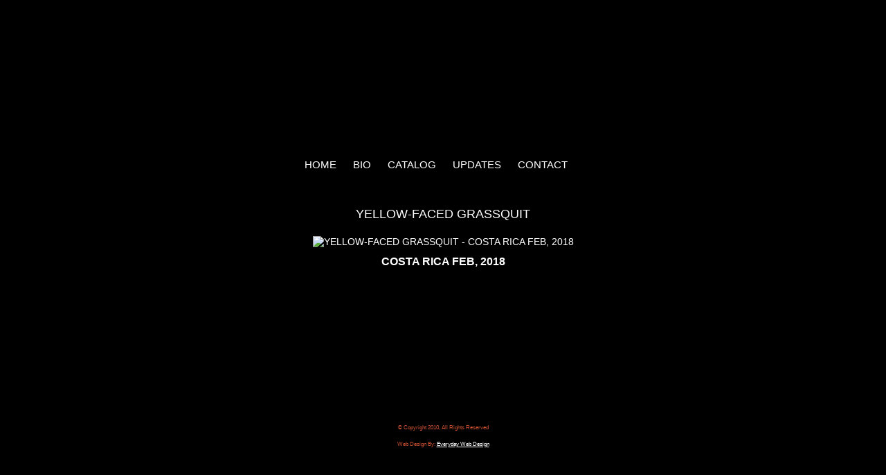

--- FILE ---
content_type: text/html; charset=UTF-8
request_url: https://www.tdwilliamsphotography.com/catalog.php?species_id=393
body_size: 1617
content:
<!DOCTYPE html PUBLIC "-//W3C//DTD XHTML 1.0 Transitional//EN" "http://www.w3.org/TR/xhtml1/DTD/xhtml1-transitional.dtd">
<html xmlns="http://www.w3.org/1999/xhtml"><!-- InstanceBegin template="/Templates/visitorTemplate.dwt" codeOutsideHTMLIsLocked="false" -->
<head>
<meta http-equiv="Content-Type" content="text/html; charset=utf-8" />
<title>Troy D Williams - Nature Photography</title>
<meta name="description" content="Troy Williams takes photography to a new level with his determination and dedication to producing authentic photographs of nature without using baited traps or photoshopping his work." />
<meta name="keywords" content="td williams photography, td williams, photography, nature, nature photography, nature photographer, baited trap photos, hagerman national wildlife refuge, big bend national park, dallas texas, north texas, sherman texas, abilene taxas, brownwood texas, bird photographer,birds, species, photos, black and white warbler, willet, great horned owl, owls, eastern screech owl, hooded warbler, costa rica, rancho naturalista, gulls, wading birds, shorebirds, finches, wood warblers, shrikes and vireos, wrens, ducks, cuckoos and allies, flycatchers, grebes, gruiformes, hummingbirds, jays, crows, and allies, kingfishers, sparrows, toucans, woodpeckers, loons, mimids, motmots, nightjar and wifts, nuthatches and creepers, pigeons and doves, raptors, waxwings, pelicanformes and anhinga, chickadees and their allies, euphonias, upland game birds" />
<link href="https://www.tdwilliamsphotography.com/styles/appearance.css" rel="stylesheet" type="text/css" />
<!-- InstanceParam name="documentBody" type="boolean" value="true" -->
<!--
<script
    type="text/javascript"
    async defer
    src="//assets.pinterest.com/js/pinit.js"
	data-pin-hover="true"
></script>
-->
</head>
<body> 
<center>
<div id="background">
	<div id="wrapper"> 
        <div id="header">
            <table width="100%" height="235" border="0" align="center" cellpadding="0" cellspacing="0">
              <tr>
                <td height="200"></td>
              </tr>
              <tr>
                <td class="nav"><div align="center"><a href="http://www.tdwilliamsphotography.com/index.php">Home</a> <a href="http://www.tdwilliamsphotography.com/bio.php">Bio</a> <a href="http://www.tdwilliamsphotography.com/catalog.php">Catalog</a> <a href="http://www.tdwilliamsphotography.com/search.php">Updates</a> <a href="http://www.tdwilliamsphotography.com/contact.php">Contact</a></div></td>
              </tr>
            </table>
        </div>
        <div id="middle"> 
            <div id="contentMain">
<!-- InstanceBeginEditable name="documentBody" -->

<p><h1>YELLOW-FACED GRASSQUIT</h1></p>
<p>
<table align='center' cellpadding='5'>
	<tr><td align='center'><img src='images/art/15210767057144.jpg' width='100%' height='auto' max-width='1200' alt='YELLOW-FACED GRASSQUIT - COSTA RICA FEB, 2018' data-pin-description='Troy D. Williams Nature Photography YELLOW-FACED GRASSQUIT - COSTA RICA FEB, 2018' border='0'></td></tr>
	<tr><td align='center'><font style='font-size:16px'><b>COSTA RICA FEB, 2018</b></font></td></tr>
</table>
</p>
<!-- InstanceEndEditable -->
			</div> 
		</div>
	</div>
	<div id="footer">
    </div>
	<div id="siteInfo">
        <table width="900" align="center" border="0">
            <tr>
                <td align="center" height="30">&copy; Copyright 2010, All Rights Reserved</td>
            </tr>
            <tr>
                <td align="center" height="10">Web Design By: <a href='http://www.everydaywebdesign.com'>Everyday Web Design</a></td>
            </tr>
        </table>
	</div> 
</div> 
</center>
</body>
<!-- InstanceEnd --></html>


--- FILE ---
content_type: text/css
request_url: https://www.tdwilliamsphotography.com/styles/appearance.css
body_size: 6921
content:
@charset "utf-8";

/* CSS Document */



body {

	margin:20px;
	background:#000000; 
/*	background: #CCC; */
/*	background-color: silver; */
	font-family:Verdana, Geneva, sans-serif;
	font-size:14px;
	color:#FFFFFF; 
/*	color:#000; */

}

.nav {
	color:#FFFFFF; 
/*	color:#000; */
	font-family:Verdana, Geneva, sans-serif; 
	font-size:15px;
}

.nav a:link{
	color:#FFFFFF; 
/*	color:#000; */
	text-decoration:none; 
	text-transform:uppercase; 
	padding-top:0px; 
	padding-right:20px;
}

.nav a:active{
	color:#FFFFFF; 
/*	color:#000; */
	text-decoration:none; 
	text-transform:uppercase; 
	padding-top:0px; 
	padding-right:20px;
}

.nav a:visited{
	color:#FFFFFF; 
/*	color:#000; */
	text-decoration:none; 
	text-transform:uppercase; 
	padding-top:0px; 
	padding-right:20px;
}

.nav a:hover{
	color:#C84F32; 
	text-transform:uppercase; 
	padding-top:0px; 
	padding-right:20px;
}

a:link, a:active, a:visited
{
	color:#FFFFFF; 
/*	color:#000; */
}

a:hover {
	color:#C84F32;
	text-decoration:underline;
}

h1{
	text-align:center;
	font-family:Verdana, Geneva, sans-serif;
	font-size:18px;
	font-weight:500;
/*	color:#606060; */
    color:#FFFFFF; 
/*	   color:#000; */
	padding-top:30px;
	
}

/*
.header{
font-family: Georgia, "Times New Roman", Times, serif;
display:block;
background-image: url((http://www.tdwilliamsphotography.com/images/images/bg2.gif);
background-repeat: repeat-x;
background-position: left top;
font-size: 23px;
color: #CCCCCC;
padding-top: 0px;
padding-bottom: 7px;
text-align:left;
border-bottom: 4px solid #CCCCCC;
}
*/


#contactform { margin:0; padding:5px 10px;}
#contactform * { color: #fff;}
#contactform ol { margin:0; padding:0; list-style:none;}
#contactform li { margin:0; padding:0; background:none; border:none; display:block;}
#contactform li.buttons { margin:5px 0 5px 0;}
#contactform label { margin:0; width:110px; display:block; padding:10px 0; color:#1c1c1c; font: bold 13px Arial, Helvetica, sans-serif; text-transform:capitalize; float:left;}
#contactform label span { color:#fff;}
#contactform input.text { width:380px; border:1px solid #404040; margin:10px 0; padding:5px 2px; height:16px; background:#3b3b3b; float:left;}
#contactform textarea { width:380px; border:1px solid #404040; margin:10px 0; padding:2px; background:#3b3b3b; float:left;}
#contactform li.buttons input { padding:3px 0 3px 380px; margin:0; border:0; color:#FFF; float:left;}
p.response { text-align:center; color:#F00; font: normal 11px  Georgia, "Times New Roman", Times, serif; line-height:1.8em; width:auto;}

/***********************************************/
/* HTML tag styles                             */
/***********************************************/ 
ul{
	list-style-type: disc;
}

ul ul{
	list-style-type: circle;
}

ul ul ul{
	list-style-type: none;
}

/***********************************************/
/* Layout Divs                                 */
/***********************************************/
#background{

	background-color:#000000; 
/*	background-color:#ccc; */
/*	background-color: silver; */
	
	background-repeat:repeat;
}

#wrapper{
	width: 1800px;
}
#header{
	background-image:url(../images/header_gradient.png);
	background-repeat:no-repeat;
    background-position: center;    
	height:auto;
	width:100%;
	padding: 0px 0px 0px 0px;
}

#navigation{
	padding: 0px 0px 0px 0px;
	width: 100%;
	text-align: center;
/*	color: #990000; */
	color:#FFFFFF; 
/*	color:#000; */
	font-weight: bold;
}

#middle{
	min-height: 300px; 
	width: 1800px;
}
@media (min-width:576px) {
    #header {
        width: 100%;
    }
    #wrapper {
        width: 100%;
    }
    #middle {
        width: 100%;
    }
}
 
 	#navigation a{
    	color:#FFFFFF; 
/*	    color:#000; */
		text-decoration: none;
	}
	
	#navigation a:link{
    	color:#FFFFFF; 
/*	    color:#000; */
		text-decoration: none;
	}
	
	#navigation a:visited{
    	color:#FFFFFF; 
/*	    color:#000; */
		text-decoration: none;
	}
	
	#navigation a:hover{
		color: #C84F32;
		text-decoration: underline;
	}

	.navigationTable{
		width: 100%;
		text-align: center;
	}
	
	.navigationCell{
		text-align: center;
	}
	
#documentBody{
	padding: 0px 0px 0px 0px;
	width: 100%;
	font-size: 90%;
}

#footer{
	clear: both; 
	text-align: center;
	width: 100%;
	font-size: 90%;
}

#siteInfo{
	clear: both;
	color: #C84F32; 
	text-align: center;
	padding: 30px 30px 5px 30px;
	font-size: 60%;
}

#siteInfo a{
	color: #FFF;
	text-decoration: underline; 
}

/***********************************************/
/* form table                                  */
/***********************************************/

.formTable{
	color: #000000;
	border: 0px;
	text-align: left;
	border: 1px solid #CCCCCC;
	background-color:#FFFFFF;
}

.formSection{
	background-color: #CCCCCC;
	text-align: left;
	vertical-align: top;
	font-weight: bold;
	padding: 5px 5px 5px 5px;
}

.formLabel{
	text-align: right;
	vertical-align: top;
	font-weight: bold;
	padding: 5px 5px 5px 5px;
}

.formCell{
	text-align: left;
	vertical-align: top;
	padding: 5px 5px 5px 5px;
}

.formNote{
	color: #666666;
	text-align: left;
	vertical-align: top;
	padding: 5px 5px 5px 5px;
}

/***********************************************/
/* report table                                */
/***********************************************/

.reportTable{
	color: #000000;
	text-align: left;
	width: 100%;
	border: 1px solid #C0C0C0;
	border-collapse: collapse; 
}

.reportHeader{
	font-weight: bold;
	background-color: #C0C0C0; 
	padding: 3px 3px 3px 3px;
}

.reportCellEven{
	vertical-align: top;
	padding: 3px 3px 3px 3px;
	background-color: #CCCCCC;
}

.reportCellOdd{
	vertical-align: top;
	padding: 3px 3px 3px 3px;
	background-color: #FFFFFF;

}

/*************************************************/
/*  message tables                               */
/*************************************************/

.messageTable{
	background-color: #990000;
	border: 1px solid #990000;
	border-collapse: collapse;
}

.messageHead{
	color: #FFFFFF;
	text-align: left;
	background-color: #990000;
	padding: 3px 3px 3px 3px;
}

.messageCellEven{
	text-align: left;
	color: #000000;
	background-color: #FFFFFF;
	padding: 3px 3px 3px 3px;
}

.messageCellOdd{
	text-align: left;
	color: #000000;
	background-color: #FF9900;
	padding: 3px 3px 3px 3px;
}

/***********************************************/
/* miscellaneous                               */
/***********************************************/

#checkList{
	padding: 5px;	
	height: 200px; 
	width: 300px; 
	overflow: auto;
	border: 1px solid #6699CC;
}

.hiddenPic{
	display: none;
}
